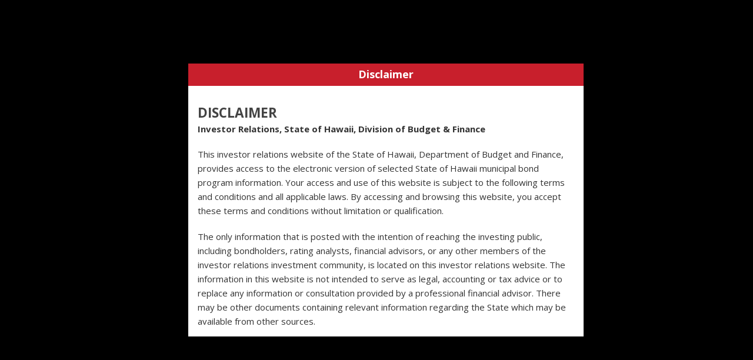

--- FILE ---
content_type: text/html; charset=UTF-8
request_url: https://investorrelations.hawaii.gov/hhfdc/125-2/
body_size: 15896
content:
<!DOCTYPE html>

<html lang="en">

<head lang="en-US">
	<meta charset="UTF-8" />
	<meta name="viewport" content="width=device-width, initial-scale=1, shrink-to-fit=no">
	<title>Investor Relations  &#124;  Hawaii Rental Housing System Revenue Bonds Official Statement</title>
	<link rel="stylesheet" href="https://investorrelations.hawaii.gov/hhfdc/wp-content/themes/hic_state_template_child/css/print.css" media="print" />
    	<meta name='robots' content='max-image-preview:large' />

	<meta name="description" content="Official Statement for Hawaii Rental Housing System Revenue Bonds Hawaii Rental Housing System Revenue Bond 2004 Refunding Series A $84,055,000 Housing and Community Development Corporation of Hawaii Hawaii Rental Housing System Revenue Bonds 2004 Series A Hawaii Rental Housing System Revenue Bond 2004 Refunding Series B Official Statement $23,000,000 Housing and Community Development Corporation of [&hellip;]" />

	<!-- Twitter Card data -->
	<meta name="twitter:card" content="summary">

	<!-- Begin Open Graph data -->
	<meta property="og:title" content="Hawaii Rental Housing System Revenue Bonds Official Statement" />
	<meta property="og:type" content="website" />
	<meta property="og:url" content="https://investorrelations.hawaii.gov/hhfdc/125-2/" />
	<meta property="og:image" content="https://investorrelations.hawaii.gov/hhfdc/wp-content/themes/hic_state_template_parent/images/og-image.jpg" />
	<meta property="og:description" content="Official Statement for Hawaii Rental Housing System Revenue Bonds Hawaii Rental Housing System Revenue Bond 2004 Refunding Series A $84,055,000 Housing and Community Development Corporation of Hawaii Hawaii Rental Housing System Revenue Bonds 2004 Series A Hawaii Rental Housing System Revenue Bond 2004 Refunding Series B Official Statement $23,000,000 Housing and Community Development Corporation of [&hellip;]" />
	<!-- End Open Graph data -->

<link rel='dns-prefetch' href='//widgetlogic.org' />
<link rel="alternate" title="oEmbed (JSON)" type="application/json+oembed" href="https://investorrelations.hawaii.gov/hhfdc/wp-json/oembed/1.0/embed?url=https%3A%2F%2Finvestorrelations.hawaii.gov%2Fhhfdc%2F125-2%2F" />
<link rel="alternate" title="oEmbed (XML)" type="text/xml+oembed" href="https://investorrelations.hawaii.gov/hhfdc/wp-json/oembed/1.0/embed?url=https%3A%2F%2Finvestorrelations.hawaii.gov%2Fhhfdc%2F125-2%2F&#038;format=xml" />
<style id='wp-img-auto-sizes-contain-inline-css' type='text/css'>
img:is([sizes=auto i],[sizes^="auto," i]){contain-intrinsic-size:3000px 1500px}
/*# sourceURL=wp-img-auto-sizes-contain-inline-css */
</style>
<style id='wp-emoji-styles-inline-css' type='text/css'>

	img.wp-smiley, img.emoji {
		display: inline !important;
		border: none !important;
		box-shadow: none !important;
		height: 1em !important;
		width: 1em !important;
		margin: 0 0.07em !important;
		vertical-align: -0.1em !important;
		background: none !important;
		padding: 0 !important;
	}
/*# sourceURL=wp-emoji-styles-inline-css */
</style>
<style id='wp-block-library-inline-css' type='text/css'>
:root{--wp-block-synced-color:#7a00df;--wp-block-synced-color--rgb:122,0,223;--wp-bound-block-color:var(--wp-block-synced-color);--wp-editor-canvas-background:#ddd;--wp-admin-theme-color:#007cba;--wp-admin-theme-color--rgb:0,124,186;--wp-admin-theme-color-darker-10:#006ba1;--wp-admin-theme-color-darker-10--rgb:0,107,160.5;--wp-admin-theme-color-darker-20:#005a87;--wp-admin-theme-color-darker-20--rgb:0,90,135;--wp-admin-border-width-focus:2px}@media (min-resolution:192dpi){:root{--wp-admin-border-width-focus:1.5px}}.wp-element-button{cursor:pointer}:root .has-very-light-gray-background-color{background-color:#eee}:root .has-very-dark-gray-background-color{background-color:#313131}:root .has-very-light-gray-color{color:#eee}:root .has-very-dark-gray-color{color:#313131}:root .has-vivid-green-cyan-to-vivid-cyan-blue-gradient-background{background:linear-gradient(135deg,#00d084,#0693e3)}:root .has-purple-crush-gradient-background{background:linear-gradient(135deg,#34e2e4,#4721fb 50%,#ab1dfe)}:root .has-hazy-dawn-gradient-background{background:linear-gradient(135deg,#faaca8,#dad0ec)}:root .has-subdued-olive-gradient-background{background:linear-gradient(135deg,#fafae1,#67a671)}:root .has-atomic-cream-gradient-background{background:linear-gradient(135deg,#fdd79a,#004a59)}:root .has-nightshade-gradient-background{background:linear-gradient(135deg,#330968,#31cdcf)}:root .has-midnight-gradient-background{background:linear-gradient(135deg,#020381,#2874fc)}:root{--wp--preset--font-size--normal:16px;--wp--preset--font-size--huge:42px}.has-regular-font-size{font-size:1em}.has-larger-font-size{font-size:2.625em}.has-normal-font-size{font-size:var(--wp--preset--font-size--normal)}.has-huge-font-size{font-size:var(--wp--preset--font-size--huge)}.has-text-align-center{text-align:center}.has-text-align-left{text-align:left}.has-text-align-right{text-align:right}.has-fit-text{white-space:nowrap!important}#end-resizable-editor-section{display:none}.aligncenter{clear:both}.items-justified-left{justify-content:flex-start}.items-justified-center{justify-content:center}.items-justified-right{justify-content:flex-end}.items-justified-space-between{justify-content:space-between}.screen-reader-text{border:0;clip-path:inset(50%);height:1px;margin:-1px;overflow:hidden;padding:0;position:absolute;width:1px;word-wrap:normal!important}.screen-reader-text:focus{background-color:#ddd;clip-path:none;color:#444;display:block;font-size:1em;height:auto;left:5px;line-height:normal;padding:15px 23px 14px;text-decoration:none;top:5px;width:auto;z-index:100000}html :where(.has-border-color){border-style:solid}html :where([style*=border-top-color]){border-top-style:solid}html :where([style*=border-right-color]){border-right-style:solid}html :where([style*=border-bottom-color]){border-bottom-style:solid}html :where([style*=border-left-color]){border-left-style:solid}html :where([style*=border-width]){border-style:solid}html :where([style*=border-top-width]){border-top-style:solid}html :where([style*=border-right-width]){border-right-style:solid}html :where([style*=border-bottom-width]){border-bottom-style:solid}html :where([style*=border-left-width]){border-left-style:solid}html :where(img[class*=wp-image-]){height:auto;max-width:100%}:where(figure){margin:0 0 1em}html :where(.is-position-sticky){--wp-admin--admin-bar--position-offset:var(--wp-admin--admin-bar--height,0px)}@media screen and (max-width:600px){html :where(.is-position-sticky){--wp-admin--admin-bar--position-offset:0px}}

/*# sourceURL=wp-block-library-inline-css */
</style><style id='global-styles-inline-css' type='text/css'>
:root{--wp--preset--aspect-ratio--square: 1;--wp--preset--aspect-ratio--4-3: 4/3;--wp--preset--aspect-ratio--3-4: 3/4;--wp--preset--aspect-ratio--3-2: 3/2;--wp--preset--aspect-ratio--2-3: 2/3;--wp--preset--aspect-ratio--16-9: 16/9;--wp--preset--aspect-ratio--9-16: 9/16;--wp--preset--color--black: #000000;--wp--preset--color--cyan-bluish-gray: #abb8c3;--wp--preset--color--white: #ffffff;--wp--preset--color--pale-pink: #f78da7;--wp--preset--color--vivid-red: #cf2e2e;--wp--preset--color--luminous-vivid-orange: #ff6900;--wp--preset--color--luminous-vivid-amber: #fcb900;--wp--preset--color--light-green-cyan: #7bdcb5;--wp--preset--color--vivid-green-cyan: #00d084;--wp--preset--color--pale-cyan-blue: #8ed1fc;--wp--preset--color--vivid-cyan-blue: #0693e3;--wp--preset--color--vivid-purple: #9b51e0;--wp--preset--gradient--vivid-cyan-blue-to-vivid-purple: linear-gradient(135deg,rgb(6,147,227) 0%,rgb(155,81,224) 100%);--wp--preset--gradient--light-green-cyan-to-vivid-green-cyan: linear-gradient(135deg,rgb(122,220,180) 0%,rgb(0,208,130) 100%);--wp--preset--gradient--luminous-vivid-amber-to-luminous-vivid-orange: linear-gradient(135deg,rgb(252,185,0) 0%,rgb(255,105,0) 100%);--wp--preset--gradient--luminous-vivid-orange-to-vivid-red: linear-gradient(135deg,rgb(255,105,0) 0%,rgb(207,46,46) 100%);--wp--preset--gradient--very-light-gray-to-cyan-bluish-gray: linear-gradient(135deg,rgb(238,238,238) 0%,rgb(169,184,195) 100%);--wp--preset--gradient--cool-to-warm-spectrum: linear-gradient(135deg,rgb(74,234,220) 0%,rgb(151,120,209) 20%,rgb(207,42,186) 40%,rgb(238,44,130) 60%,rgb(251,105,98) 80%,rgb(254,248,76) 100%);--wp--preset--gradient--blush-light-purple: linear-gradient(135deg,rgb(255,206,236) 0%,rgb(152,150,240) 100%);--wp--preset--gradient--blush-bordeaux: linear-gradient(135deg,rgb(254,205,165) 0%,rgb(254,45,45) 50%,rgb(107,0,62) 100%);--wp--preset--gradient--luminous-dusk: linear-gradient(135deg,rgb(255,203,112) 0%,rgb(199,81,192) 50%,rgb(65,88,208) 100%);--wp--preset--gradient--pale-ocean: linear-gradient(135deg,rgb(255,245,203) 0%,rgb(182,227,212) 50%,rgb(51,167,181) 100%);--wp--preset--gradient--electric-grass: linear-gradient(135deg,rgb(202,248,128) 0%,rgb(113,206,126) 100%);--wp--preset--gradient--midnight: linear-gradient(135deg,rgb(2,3,129) 0%,rgb(40,116,252) 100%);--wp--preset--font-size--small: 13px;--wp--preset--font-size--medium: 20px;--wp--preset--font-size--large: 36px;--wp--preset--font-size--x-large: 42px;--wp--preset--spacing--20: 0.44rem;--wp--preset--spacing--30: 0.67rem;--wp--preset--spacing--40: 1rem;--wp--preset--spacing--50: 1.5rem;--wp--preset--spacing--60: 2.25rem;--wp--preset--spacing--70: 3.38rem;--wp--preset--spacing--80: 5.06rem;--wp--preset--shadow--natural: 6px 6px 9px rgba(0, 0, 0, 0.2);--wp--preset--shadow--deep: 12px 12px 50px rgba(0, 0, 0, 0.4);--wp--preset--shadow--sharp: 6px 6px 0px rgba(0, 0, 0, 0.2);--wp--preset--shadow--outlined: 6px 6px 0px -3px rgb(255, 255, 255), 6px 6px rgb(0, 0, 0);--wp--preset--shadow--crisp: 6px 6px 0px rgb(0, 0, 0);}:where(.is-layout-flex){gap: 0.5em;}:where(.is-layout-grid){gap: 0.5em;}body .is-layout-flex{display: flex;}.is-layout-flex{flex-wrap: wrap;align-items: center;}.is-layout-flex > :is(*, div){margin: 0;}body .is-layout-grid{display: grid;}.is-layout-grid > :is(*, div){margin: 0;}:where(.wp-block-columns.is-layout-flex){gap: 2em;}:where(.wp-block-columns.is-layout-grid){gap: 2em;}:where(.wp-block-post-template.is-layout-flex){gap: 1.25em;}:where(.wp-block-post-template.is-layout-grid){gap: 1.25em;}.has-black-color{color: var(--wp--preset--color--black) !important;}.has-cyan-bluish-gray-color{color: var(--wp--preset--color--cyan-bluish-gray) !important;}.has-white-color{color: var(--wp--preset--color--white) !important;}.has-pale-pink-color{color: var(--wp--preset--color--pale-pink) !important;}.has-vivid-red-color{color: var(--wp--preset--color--vivid-red) !important;}.has-luminous-vivid-orange-color{color: var(--wp--preset--color--luminous-vivid-orange) !important;}.has-luminous-vivid-amber-color{color: var(--wp--preset--color--luminous-vivid-amber) !important;}.has-light-green-cyan-color{color: var(--wp--preset--color--light-green-cyan) !important;}.has-vivid-green-cyan-color{color: var(--wp--preset--color--vivid-green-cyan) !important;}.has-pale-cyan-blue-color{color: var(--wp--preset--color--pale-cyan-blue) !important;}.has-vivid-cyan-blue-color{color: var(--wp--preset--color--vivid-cyan-blue) !important;}.has-vivid-purple-color{color: var(--wp--preset--color--vivid-purple) !important;}.has-black-background-color{background-color: var(--wp--preset--color--black) !important;}.has-cyan-bluish-gray-background-color{background-color: var(--wp--preset--color--cyan-bluish-gray) !important;}.has-white-background-color{background-color: var(--wp--preset--color--white) !important;}.has-pale-pink-background-color{background-color: var(--wp--preset--color--pale-pink) !important;}.has-vivid-red-background-color{background-color: var(--wp--preset--color--vivid-red) !important;}.has-luminous-vivid-orange-background-color{background-color: var(--wp--preset--color--luminous-vivid-orange) !important;}.has-luminous-vivid-amber-background-color{background-color: var(--wp--preset--color--luminous-vivid-amber) !important;}.has-light-green-cyan-background-color{background-color: var(--wp--preset--color--light-green-cyan) !important;}.has-vivid-green-cyan-background-color{background-color: var(--wp--preset--color--vivid-green-cyan) !important;}.has-pale-cyan-blue-background-color{background-color: var(--wp--preset--color--pale-cyan-blue) !important;}.has-vivid-cyan-blue-background-color{background-color: var(--wp--preset--color--vivid-cyan-blue) !important;}.has-vivid-purple-background-color{background-color: var(--wp--preset--color--vivid-purple) !important;}.has-black-border-color{border-color: var(--wp--preset--color--black) !important;}.has-cyan-bluish-gray-border-color{border-color: var(--wp--preset--color--cyan-bluish-gray) !important;}.has-white-border-color{border-color: var(--wp--preset--color--white) !important;}.has-pale-pink-border-color{border-color: var(--wp--preset--color--pale-pink) !important;}.has-vivid-red-border-color{border-color: var(--wp--preset--color--vivid-red) !important;}.has-luminous-vivid-orange-border-color{border-color: var(--wp--preset--color--luminous-vivid-orange) !important;}.has-luminous-vivid-amber-border-color{border-color: var(--wp--preset--color--luminous-vivid-amber) !important;}.has-light-green-cyan-border-color{border-color: var(--wp--preset--color--light-green-cyan) !important;}.has-vivid-green-cyan-border-color{border-color: var(--wp--preset--color--vivid-green-cyan) !important;}.has-pale-cyan-blue-border-color{border-color: var(--wp--preset--color--pale-cyan-blue) !important;}.has-vivid-cyan-blue-border-color{border-color: var(--wp--preset--color--vivid-cyan-blue) !important;}.has-vivid-purple-border-color{border-color: var(--wp--preset--color--vivid-purple) !important;}.has-vivid-cyan-blue-to-vivid-purple-gradient-background{background: var(--wp--preset--gradient--vivid-cyan-blue-to-vivid-purple) !important;}.has-light-green-cyan-to-vivid-green-cyan-gradient-background{background: var(--wp--preset--gradient--light-green-cyan-to-vivid-green-cyan) !important;}.has-luminous-vivid-amber-to-luminous-vivid-orange-gradient-background{background: var(--wp--preset--gradient--luminous-vivid-amber-to-luminous-vivid-orange) !important;}.has-luminous-vivid-orange-to-vivid-red-gradient-background{background: var(--wp--preset--gradient--luminous-vivid-orange-to-vivid-red) !important;}.has-very-light-gray-to-cyan-bluish-gray-gradient-background{background: var(--wp--preset--gradient--very-light-gray-to-cyan-bluish-gray) !important;}.has-cool-to-warm-spectrum-gradient-background{background: var(--wp--preset--gradient--cool-to-warm-spectrum) !important;}.has-blush-light-purple-gradient-background{background: var(--wp--preset--gradient--blush-light-purple) !important;}.has-blush-bordeaux-gradient-background{background: var(--wp--preset--gradient--blush-bordeaux) !important;}.has-luminous-dusk-gradient-background{background: var(--wp--preset--gradient--luminous-dusk) !important;}.has-pale-ocean-gradient-background{background: var(--wp--preset--gradient--pale-ocean) !important;}.has-electric-grass-gradient-background{background: var(--wp--preset--gradient--electric-grass) !important;}.has-midnight-gradient-background{background: var(--wp--preset--gradient--midnight) !important;}.has-small-font-size{font-size: var(--wp--preset--font-size--small) !important;}.has-medium-font-size{font-size: var(--wp--preset--font-size--medium) !important;}.has-large-font-size{font-size: var(--wp--preset--font-size--large) !important;}.has-x-large-font-size{font-size: var(--wp--preset--font-size--x-large) !important;}
/*# sourceURL=global-styles-inline-css */
</style>

<style id='classic-theme-styles-inline-css' type='text/css'>
/*! This file is auto-generated */
.wp-block-button__link{color:#fff;background-color:#32373c;border-radius:9999px;box-shadow:none;text-decoration:none;padding:calc(.667em + 2px) calc(1.333em + 2px);font-size:1.125em}.wp-block-file__button{background:#32373c;color:#fff;text-decoration:none}
/*# sourceURL=/wp-includes/css/classic-themes.min.css */
</style>
<link rel='stylesheet' id='block-widget-css' href='https://investorrelations.hawaii.gov/hhfdc/wp-content/plugins/widget-logic/block_widget/css/widget.css?ver=1724894233' type='text/css' media='all' />
<link rel='stylesheet' id='fancybox-for-wp-css' href='https://investorrelations.hawaii.gov/hhfdc/wp-content/plugins/fancybox-for-wordpress/assets/css/fancybox.css?ver=1.3.4' type='text/css' media='all' />
<link rel='stylesheet' id='simple_announcer_style-css' href='https://investorrelations.hawaii.gov/hhfdc/wp-content/plugins/simple_announcer_1_0_5/includes/css/simple_announcer_style.css' type='text/css' media='screen' />
<link rel='stylesheet' id='scp_style-css' href='https://investorrelations.hawaii.gov/hhfdc/wp-content/plugins/simple_category_posts/scp_style.css?ver=6.9' type='text/css' media='screen' />
<link rel='stylesheet' id='wp-terms-popup-css' href='https://investorrelations.hawaii.gov/hhfdc/wp-content/plugins/wp-terms-popup/public/css/wp-terms-popup-public.css?ver=2.10.0' type='text/css' media='all' />
<link rel='stylesheet' id='widgetopts-styles-css' href='https://investorrelations.hawaii.gov/hhfdc/wp-content/plugins/widget-options/assets/css/widget-options.css?ver=4.1.3' type='text/css' media='all' />
<link rel='stylesheet' id='font-awesome-st-css' href='https://investorrelations.hawaii.gov/hhfdc/wp-content/themes/hic_state_template_parent/admin/css/font-awesome-st.css?ver=6.9' type='text/css' media='screen' />
<link rel='stylesheet' id='nivo_slider_style-css' href='https://investorrelations.hawaii.gov/hhfdc/wp-content/themes/hic_state_template_parent/includes/nivo_slider/nivo-slider.css?ver=6.9' type='text/css' media='screen' />
<link rel='stylesheet' id='nivo_slider_theme_style-css' href='https://investorrelations.hawaii.gov/hhfdc/wp-content/themes/hic_state_template_parent/includes/nivo_slider/themes/default/default.css?ver=6.9' type='text/css' media='screen' />
<link rel='stylesheet' id='style-css' href='https://investorrelations.hawaii.gov/hhfdc/wp-content/themes/hic_state_template_child/style.css?ver=6.9' type='text/css' media='all' />
<script type="text/javascript" src="https://investorrelations.hawaii.gov/hhfdc/wp-includes/js/jquery/jquery.min.js?ver=3.7.1" id="jquery-core-js"></script>
<script type="text/javascript" src="https://investorrelations.hawaii.gov/hhfdc/wp-includes/js/jquery/jquery-migrate.min.js?ver=3.4.1" id="jquery-migrate-js"></script>
<script type="text/javascript" src="https://investorrelations.hawaii.gov/hhfdc/wp-content/plugins/fancybox-for-wordpress/assets/js/purify.min.js?ver=1.3.4" id="purify-js"></script>
<script type="text/javascript" src="https://investorrelations.hawaii.gov/hhfdc/wp-content/plugins/fancybox-for-wordpress/assets/js/jquery.fancybox.js?ver=1.3.4" id="fancybox-for-wp-js"></script>
<link rel="https://api.w.org/" href="https://investorrelations.hawaii.gov/hhfdc/wp-json/" /><link rel="alternate" title="JSON" type="application/json" href="https://investorrelations.hawaii.gov/hhfdc/wp-json/wp/v2/pages/125" /><link rel="EditURI" type="application/rsd+xml" title="RSD" href="https://investorrelations.hawaii.gov/hhfdc/xmlrpc.php?rsd" />

<link rel="canonical" href="https://investorrelations.hawaii.gov/hhfdc/125-2/" />
<link rel='shortlink' href='https://investorrelations.hawaii.gov/hhfdc/?p=125' />

<!-- Fancybox for WordPress v3.3.7 -->
<style type="text/css">
	.fancybox-slide--image .fancybox-content{background-color: #FFFFFF}div.fancybox-caption{display:none !important;}
	
	img.fancybox-image{border-width:10px;border-color:#FFFFFF;border-style:solid;}
	div.fancybox-bg{background-color:rgba(102,102,102,0.3);opacity:1 !important;}div.fancybox-content{border-color:#FFFFFF}
	div#fancybox-title{background-color:#FFFFFF}
	div.fancybox-content{background-color:#FFFFFF}
	div#fancybox-title-inside{color:#333333}
	
	
	
	div.fancybox-caption p.caption-title{display:inline-block}
	div.fancybox-caption p.caption-title{font-size:14px}
	div.fancybox-caption p.caption-title{color:#333333}
	div.fancybox-caption {color:#333333}div.fancybox-caption p.caption-title {background:#fff; width:auto;padding:10px 30px;}div.fancybox-content p.caption-title{color:#333333;margin: 0;padding: 5px 0;}
</style><script type="text/javascript">
	jQuery(function () {

		var mobileOnly = false;
		
		if (mobileOnly) {
			return;
		}

		jQuery.fn.getTitle = function () { // Copy the title of every IMG tag and add it to its parent A so that fancybox can show titles
			var arr = jQuery("a[data-fancybox]");jQuery.each(arr, function() {var title = jQuery(this).children("img").attr("title") || '';var figCaptionHtml = jQuery(this).next("figcaption").html() || '';var processedCaption = figCaptionHtml;if (figCaptionHtml.length && typeof DOMPurify === 'function') {processedCaption = DOMPurify.sanitize(figCaptionHtml, {USE_PROFILES: {html: true}});} else if (figCaptionHtml.length) {processedCaption = jQuery("<div>").text(figCaptionHtml).html();}var newTitle = title;if (processedCaption.length) {newTitle = title.length ? title + " " + processedCaption : processedCaption;}if (newTitle.length) {jQuery(this).attr("title", newTitle);}});		}

		// Supported file extensions

				var thumbnails = jQuery("a:has(img)").not(".nolightbox").not('.envira-gallery-link').not('.ngg-simplelightbox').filter(function () {
			return /\.(jpe?g|png|gif|mp4|webp|bmp|pdf)(\?[^/]*)*$/i.test(jQuery(this).attr('href'))
		});
		

		// Add data-type iframe for links that are not images or videos.
		var iframeLinks = jQuery('.fancyboxforwp').filter(function () {
			return !/\.(jpe?g|png|gif|mp4|webp|bmp|pdf)(\?[^/]*)*$/i.test(jQuery(this).attr('href'))
		}).filter(function () {
			return !/vimeo|youtube/i.test(jQuery(this).attr('href'))
		});
		iframeLinks.attr({"data-type": "iframe"}).getTitle();

				// Gallery All
		thumbnails.addClass("fancyboxforwp").attr("data-fancybox", "gallery").getTitle();
		iframeLinks.attr({"data-fancybox": "gallery"}).getTitle();

		// Gallery type NONE
		
		// Call fancybox and apply it on any link with a rel atribute that starts with "fancybox", with the options set on the admin panel
		jQuery("a.fancyboxforwp").fancyboxforwp({
			loop: false,
			smallBtn: false,
			zoomOpacity: "auto",
			animationEffect: "fade",
			animationDuration: 500,
			transitionEffect: "fade",
			transitionDuration: "300",
			overlayShow: true,
			overlayOpacity: "0.3",
			titleShow: true,
			titlePosition: "inside",
			keyboard: true,
			showCloseButton: false,
			arrows: true,
			clickContent:false,
			clickSlide: "close",
			mobile: {
				clickContent: function (current, event) {
					return current.type === "image" ? "toggleControls" : false;
				},
				clickSlide: function (current, event) {
					return current.type === "image" ? "close" : "close";
				},
			},
			wheel: false,
			toolbar: true,
			preventCaptionOverlap: true,
			onInit: function() { },			onDeactivate
	: function() { },		beforeClose: function() { },			afterShow: function(instance) { jQuery( ".fancybox-image" ).on("click", function( ){ ( instance.isScaledDown() ) ? instance.scaleToActual() : instance.scaleToFit() }) },				afterClose: function() { },					caption : function( instance, item ) {var title = "";if("undefined" != typeof jQuery(this).context ){var title = jQuery(this).context.title;} else { var title = ("undefined" != typeof jQuery(this).attr("title")) ? jQuery(this).attr("title") : false;}var caption = jQuery(this).data('caption') || '';if ( item.type === 'image' && title.length ) {caption = (caption.length ? caption + '<br />' : '') + '<p class="caption-title">'+jQuery("<div>").text(title).html()+'</p>' ;}if (typeof DOMPurify === "function" && caption.length) { return DOMPurify.sanitize(caption, {USE_PROFILES: {html: true}}); } else { return jQuery("<div>").text(caption).html(); }},
		afterLoad : function( instance, current ) {var captionContent = current.opts.caption || '';var sanitizedCaptionString = '';if (typeof DOMPurify === 'function' && captionContent.length) {sanitizedCaptionString = DOMPurify.sanitize(captionContent, {USE_PROFILES: {html: true}});} else if (captionContent.length) { sanitizedCaptionString = jQuery("<div>").text(captionContent).html();}if (sanitizedCaptionString.length) { current.$content.append(jQuery('<div class=\"fancybox-custom-caption inside-caption\" style=\" position: absolute;left:0;right:0;color:#000;margin:0 auto;bottom:0;text-align:center;background-color:#FFFFFF \"></div>').html(sanitizedCaptionString)); }},
			})
		;

			})
</script>
<!-- END Fancybox for WordPress -->
<!-- Stream WordPress user activity plugin v4.1.1 -->
					<!--[if lt IE 9]>
		<script>
			document.createElement('header');
			document.createElement('nav');
			document.createElement('section');
			document.createElement('article');
			document.createElement('aside');
			document.createElement('footer');
			document.createElement('hgroup');
		</script>
	<![endif]-->
	<!-- Global site tag (gtag.js) - Google Analytics -->
	<script async src="https://www.googletagmanager.com/gtag/js?id=G-EFLMW2ZNPB"></script>
	<script>
	  window.dataLayer = window.dataLayer || [];
	  function gtag(){dataLayer.push(arguments);}
	  gtag('js', new Date());  gtag('config', 'G-EFLMW2ZNPB');
	</script>	<script>
		jQuery(document).ready(function() {
			jQuery('#navigation ul').superclick();
			
			jQuery('.page_item').has('.children').addClass('sf-with-ul');
			jQuery('.page_item').has('.children').append('<span class="ie7_arrow" style="display: none;"></span>');
			jQuery('.menu-item').has('.sub-menu').addClass('sf-with-ul');
			jQuery('.menu-item').has('.sub-menu').append('<span class="ie7_arrow" style="display: none;"></span>');

	    jQuery("#languageBarText").hide();
	    jQuery("#languageBarText .btn-close").click(function(){
	        jQuery("#languageBarText").hide();
	    });
	    jQuery("#languageBar li a").click(function(e){
	    		e.preventDefault();
	        var text = '#language_text_' + jQuery(this).data('value');
	        jQuery('.languageText').hide();
	        jQuery(text).show();
	        jQuery("#languageBarText").show();
	    });
		});
	</script>
						<!-- Global site tag (gtag.js) - Google Analytics -->
<script async src="https://www.googletagmanager.com/gtag/js?id=G-Z8DHPB0DZK"></script>
<script>
  window.dataLayer = window.dataLayer || [];
  function gtag(){dataLayer.push(arguments);}
  gtag('js', new Date());

  gtag('config', 'G-Z8DHPB0DZK');
</script>

	<link rel="shortcut icon" href="https://investorrelations.hawaii.gov/hhfdc/wp-content/themes/hic_state_template_parent/favicon.ico">
</head>
<body class="no-js " id="post_125">
	<nav aria-label="Skip navigation">
		<a class="skip-to-main" href="#main">Skip to Content</a>
		<a class="skip-to-main" href="#navigation">Skip to Navigation</a>
		<a class="skip-to-main" href="#footer">Skip to Footer</a>
	</nav><!--/skip -->
		
		<div id="scheme_color_teal">
		<div id="backgroundCover" data-background="https://investorrelations.hawaii.gov/hhfdc/wp-content/themes/hic_state_template_parent/admin/images/backgrounds/bg-image-1.jpg">
		</div>
		<script>
			if(jQuery('body').outerWidth() > 767) {
				var background = jQuery('#backgroundCover').attr('data-background');
				jQuery('#backgroundCover').css({'background':'url(' + background + ')','background-repeat':'no-repeat', 'background-attachment':'fixed', 'background-size':'cover'});
			}
		</script>

		<div id="wrap">
			<div id="sliver" class="statewide-header" role="region" aria-label="Statewide banner">
				<div class="statewide-banner">    
					<div id="hawaii-home" class="statewide-banner-left">
						<a href="https://portal.ehawaii.gov/" title="Link to Hawaii.gov">Hawaii.gov</a>
					</div>
					<div id="font-resize" class="statewide-banner-left">
						Text size: 
						<ul>
							<li class="fontResizer" style="text-align: center;">
								<a href="#" class="fontSizeMinus" title="Decrease font size">Smaller</a>&nbsp;|&nbsp;<a href="#" class="fontReset" title="Reset font size">Reset</a>&nbsp;|&nbsp;<a href="#" class="fontSizePlus" title="Increase font size">Larger</a> <input type="hidden" id="fontResizer_value" value="body" />
								<input type="hidden" id="fontResizer_ownid" value="" />
								<input type="hidden" id="fontResizer_ownelement" value="" />
								<input type="hidden" id="fontResizer_resizeSteps" value="1.6" /><input type="hidden" id="fontResizer_cookieTime" value="31" />
							</li>
						</ul>
					</div>
	  
					<div class="notmobile statewide-banner-right">
						<a href="https://portal.ehawaii.gov/government/departments-and-agencies/" title="Link to Government Directory">Government Directory</a>
					</div>
				</div>
			</div>
			<div id="inner-wrap">
				<div id="page" class="group">
					<!---->
					<header>
						<div id="header" class="group">	
							<div class="inner-header group">
								
								<div class="nine-col logo">
									<a href="https://investorrelations.hawaii.gov/hhfdc" class="logo-image">
																				<img src="https://investorrelations.hawaii.gov/hhfdc/wp-content/themes/hic_state_template_parent/admin/images/seal/logo.png" width="0" height="0" alt="Investor Relations logo" />
																			</a>
									<div class="title_tagline">
										<span class="tagline">Hawaii Housing Finance &amp; Development Corportation</span>
										<h1 class="title"><a href="https://investorrelations.hawaii.gov/hhfdc">Investor Relations</a></h1>
																			</div>
								</div>
								<button id="search_toggle" class="btn-toggle" type="button" aria-label="Toggle Search">
									<span class="fa3icon icon-search" aria-hidden="true"></span>
								</button>
								<div id="header_search" class="three-col last-col">
									 <form action="https://investorrelations.hawaii.gov/hhfdc">
									 	<label for="sss" class="sr-only">Search this site</label>
									 	<input type="text" name="s" id="sss" placeholder="Search" value="" />
										<input type="hidden" name="type" value="network" />									 	<button type="submit" class="custom_color_bg_hover">
									 		<span class="fa3icon icon-search" aria-hidden="true"></span>
											<span class="search-button-text">Search</span>
									 	</button>
									 </form>
								</div>

								<div id="additional-info" class="three-col last-col">	
									<div id="et-social-icons">
																			</div>
								</div>

								<button id="nav_toggle_new" class="btn-toggle" type="button" aria-label="Toggle Menu">
									<span class="fa3icon icon-list" aria-hidden="true"></span>
								</button>
            
							</div><!-- /inner-header -->
     
							<div id="navigation" role="navigation" aria-label="Main navigation" tabindex="-1">
								<div class="grid-container scheme_bg_teal twelve-col">
										<div class="menu-doh-menu-container">

	<ul class="grid-100 mobile-grid-100" id="menu-doh-menu">
		<li class="menu-item"><a href="https://investorrelations.hawaii.gov/">Home</a></li>
		<li class="menu-item"><a href="https://investorrelations.hawaii.gov/dbf/">B&F</a></li>
		<li class="menu-item"><a href="https://investorrelations.hawaii.gov/dhhl/">DHHL</a></li>
		<li class="menu-item"><a href="https://investorrelations.hawaii.gov/dot-airports/">Airports</a></li>
		<li class="menu-item"><a href="https://investorrelations.hawaii.gov/dot-harbors/">Harbors</a></li>
		<li class="menu-item"><a href="https://investorrelations.hawaii.gov/dot-highways/">Highways</a></li>
		<li class="menu-item"><a href="https://investorrelations.hawaii.gov/dbedt/">DBEDT</a></li>
		<li class="menu-item"><a href="https://investorrelations.hawaii.gov/hhfdc/">HHFDC</a></li>
		<li class="menu-item"><a href="https://investorrelations.hawaii.gov/uh-bor/">UH Board of Regents</a></li>
	</ul>

	</div>								</div>
							</div>
   
						</div> <!-- end #header -->
        
        			</header>
					<div id="middle_wrapper">
						<div id="main" role="main" tabindex="-1">	<div id="content_wrapper" class="eight-col">
		<div id="breadcrumb">
			<div id="crumbs" xmlns:v="http://rdf.data-vocabulary.org/#"><a href="https://investorrelations.hawaii.gov/hhfdc/"><span typeof="v:Breadcrumb">Home</span></a> » <span class="current">Hawaii Rental Housing System Revenue Bonds Official Statement</span></div>		</div>
 		<div class="primary-content">
							<div class="pagetitle">
					<h2>Hawaii Rental Housing System Revenue Bonds Official Statement</h2>
				</div>
				<div id="parent-fieldname-description">
<p>Official Statement for Hawaii Rental Housing System Revenue Bonds</p>
</div>
<dl>
<dt>
<p><a href="https://plonedev.hawaii.gov/budget/investor-relations/investor-relations-hawaii/hhfdc/hhfdc-archived-official-statements/hawaii-rental-housing-system-revenue-bonds-official-statement/HRHSRB%202004%20A%20OS.pdf">Hawaii Rental Housing System Revenue Bond 2004 Refunding Series A</a></p>
</dt>
<dd>
<p style="padding-left: 30px">$84,055,000 Housing and Community Development Corporation of Hawaii Hawaii Rental Housing System Revenue Bonds 2004 Series A</p>
</dd>
<dt>
<p><a href="https://investorrelations.hawaii.gov/hhfdc/wp-content/uploads/sites/8/2014/02/HRHSRB-2004-B-OS.pdf">Hawaii Rental Housing System Revenue Bond 2004 Refunding Series B Official Statement</a></p>
</dt>
<dd>
<p style="padding-left: 30px">$23,000,000 Housing and Community Development Corporation of Hawaii Hawaii Rental Housing System Revenue Bonds 2004 Series B</p>
</dd>
<dt>
<p><a href="https://investorrelations.hawaii.gov/hhfdc/wp-content/uploads/sites/8/2014/02/HRHSRB-2004-B-Remarketing.pdf">Hawaii Rental Housing System Revenue Bond 2004 Refunding Series B Official Statement (Remarketing)</a></p>
</dt>
<dd>
<p style="padding-left: 30px">$20,875,000 Hawaii Housing Finance and Development Corporation Hawaii Rental Housing System Revenue Bonds 2004 Series B</p>
</dd>
</dl>
										</div> <!-- #content --> 
	</div> <!-- #content_wrapper -->
			<div id="sidebar_wrapper" class="four-col last-col sidebar_bg">
	<div id="sidebar">
		<div id="text-2" class="widget-1 widget-first sidebar_widget">			<div class="textwidget"><h4>Bond Sales</h4>
<ul>
<li><a href="https://investorrelations.hawaii.gov/current-offerings/">Current Offerings</a></li>
<li><a href="https://investorrelations.hawaii.gov/bond-sales-calendar/">Bond Sales Calendar</a></li>
</ul>
<h4>State Financing Information</h4>
<ul>
<li><a href="https://ags.hawaii.gov/accounting/annual-financial-reports/" target="_blank" rel="noopener">Annual Comprehensive Financial Reports (ACFR)</a></li>
<li><a href="https://tax.hawaii.gov/useful/a9_1cor/">Council on Revenues Quarterly Revenue Forecasts</a></li>
<li><a href="https://dbedt.hawaii.gov/economic/">Department of Business, Economic Development and Tourism &#8211; Economic Data</a></li>
<li><a href="https://ers.ehawaii.gov/">Employees&#8217; Retirement System ERS</a></li>
<li><a href="https://eutf.hawaii.gov/">Hawai&#8217;I Employer-Union Health Benefit Trust Fund EUTF</a></li>
<li><a href="https://budget.hawaii.gov/finance/debt-management/debtlimit/" target="_blank" rel="noopener">Statements of the Debt Limit of the State of Hawaii</a></li>
<li><a href="https://budget.hawaii.gov/finance/debt-management/outstanding/" target="_blank" rel="noopener">Statements of Total Outstanding Indebtedness of the State of Hawaii</a></li>
<li><a href="https://investorrelations.hawaii.gov/hhfdc/wp-content/uploads/sites/8/2025/07/FY-2026-Pre-Qualified-List-of-Bond-Underwriters-and-Investment-Bankers.pdf">Underwriter – Pre-Qualified List</a></li>
<li><a href="https://investorrelations.hawaii.gov/hhfdc/wp-content/uploads/sites/8/2025/06/FY-2026-Pre-qualified-IRMA-List_Final.pdf">IRMA – Pre-Qualified List</a></li>
</ul>
<h4>Other Information</h4>
<ul>
<li><a href="https://emma.msrb.org/">EMMA &#8211; Electronic Municipal Market Access</a></li>
<li><a href="https://governor.hawaii.gov/category/newsroom/governors-office-press-releases/">Governor&#8217;s Press Releases</a></li>
</ul>
</div>
		</div><div id="text-3" class="widget-2 sidebar_widget"><h2 class="widgettitle">Contact</h2>
			<div class="textwidget"><p>Phone:  (808) 587-0567<br />
Website:  <a href="https://hawaii.gov/dbedt/hhfdc">https://hawaii.gov/dbedt/hhfdc</a></p>
</div>
		</div><div id="text-4" class="widget-3 widget-last last-col sidebar_widget"><h2 class="widgettitle">Disclaimer</h2>
			<div class="textwidget"><p>Investor Relations, State of Hawaii, Division of Budget &amp; Finance. This investor relations website of the State of Hawaii, Department of Budget and Finance, provides access to the electronic version of selected State of Hawaii municipal bond program information. Your access and use of this website is subject to the following terms and conditions and all applicable laws. By accessing and browsing this website, you accept these terms and conditions without limitation or qualification. <a href="https://investorrelations.hawaii.gov/disclaimer/">More </a><a href="https://investorrelations.hawaii.gov/disclaimer/"><img loading="lazy" decoding="async" src="https://investorrelations.hawaii.gov/dot-highways/wp-content/uploads/sites/6/2014/02/magnifying-glass1.png" alt="magnifying-glass" width="14" height="15" /></a></p>
</div>
		</div>	</div> <!-- #sidebar -->
</div> <!-- #sidebar_wrapper -->		<div class="clearfix"></div> <!-- .clearfix -->

                </div> <!-- #main -->
            </div> <!-- #middle_wrapper -->
		</div> <!-- #page -->
        <div id="footer" role="contentinfo" tabindex="-1">
            <div id="footer-widgets">
                <div id="nav_menu-2" class="widget-1 widget-first footer_widget two-col"><h2 class="widgettitle">Policies</h2>
<div class="menu-footer-policies-container"><ul id="menu-footer-policies" class="menu"><li id="menu-item-11" class="menu-item menu-item-type-custom menu-item-object-custom menu-item-11"><a href="https://portal.ehawaii.gov/terms-of-use.html">Terms of Use</a></li>
<li id="menu-item-12" class="menu-item menu-item-type-custom menu-item-object-custom menu-item-12"><a href="https://portal.ehawaii.gov/accessibility.html">Accessibility</a></li>
<li id="menu-item-13" class="menu-item menu-item-type-custom menu-item-object-custom menu-item-13"><a href="https://portal.ehawaii.gov/privacy-policy.html">Privacy Policy</a></li>
</ul></div></div><div id="custom_html-2" class="widget_text widget-2 widget-last last-col footer_widget two-col"><h2 class="widgettitle">Disclaimer</h2>
<div class="textwidget custom-html-widget"><!-- Popup ARIA fix: add dialog semantics & focus management -->
<script>
(function() {
  // Enhance the popup after it's injected by WP Terms Popup
  const enhanceDialog = () => {
    const modal = document.querySelector('#wptp-container');       // foreground content box
    if (!modal) return;

    // Title element provides the accessible name
    const titleEl = modal.querySelector('.termstitle');
    if (titleEl && !titleEl.id) titleEl.id = 'wptp-title';

    // Optional description: the main content wrapper
    const descEl = modal.querySelector('#wp-terms-popup-content');
    if (descEl && !descEl.id) descEl.id = 'wptp-desc';

    // ARIA dialog semantics
    modal.setAttribute('role', 'dialog');
    modal.setAttribute('aria-modal', 'true');
    if (titleEl) modal.setAttribute('aria-labelledby', titleEl.id);
    if (descEl)  modal.setAttribute('aria-describedby', descEl.id);

    // --- Focus handling (accessibility best practice) ---
    // Move focus to the first meaningful element in the dialog
    const focusables = modal.querySelectorAll(
      'a[href], area[href], input:not([disabled]), select:not([disabled]), ' +
      'textarea:not([disabled]), button:not([disabled]), [tabindex]:not([tabindex="-1"])'
    );
    const firstFocusable = focusables[0];
    if (firstFocusable) {
      // If plugin doesn't auto-focus, do it here
      firstFocusable.focus({ preventScroll: true });
    }

    // Trap focus inside the dialog while it is visible
    function trapFocus(e) {
      if (e.key !== 'Tab') return;
      const visibleEls = Array.from(focusables).filter(el => el.offsetParent !== null);
      const first = visibleEls[0];
      const last  = visibleEls[visibleEls.length - 1];
      if (!first || !last) return;

      if (e.shiftKey && document.activeElement === first) {
        e.preventDefault(); last.focus();
      } else if (!e.shiftKey && document.activeElement === last) {
        e.preventDefault(); first.focus();
      }
    }
    modal.addEventListener('keydown', trapFocus);

    // Close with ESC if plugin doesn't already do so
    modal.addEventListener('keydown', (e) => {
      if (e.key === 'Escape') {
        // Prefer plugin API if available; otherwise simulate Decline
        const declineBtn = modal.querySelector('.termsdecline');
        if (declineBtn) declineBtn.click();
      }
    });
  };

  // Run once if already present
  enhanceDialog();

  // Observe late injection (WP Terms Popup appends DOM after load)
  const obs = new MutationObserver(() => enhanceDialog());
  obs.observe(document.body, { childList: true, subtree: true });
})();
</script>
</div></div>            </div> <!-- #footer_widgets -->
            
            <div class="clearfix"></div> <!-- .clearfix -->
            <div class="powered-by twelve-col last-col"><a href="http://portal.ehawaii.gov">Powered by eHawaii.gov</a></div>
            <div class="clearfix"></div>
            <div id="copyright_info" class="twelve-col last-col">
                <span>Copyright &copy; 2026, State of Hawaii. All rights reserved. </span>
                            </div>
            <div class="clearfix"></div>
            </div>
		
        </div><!-- #inner-wrap --> 
		<script type="speculationrules">
{"prefetch":[{"source":"document","where":{"and":[{"href_matches":"/hhfdc/*"},{"not":{"href_matches":["/hhfdc/wp-*.php","/hhfdc/wp-admin/*","/hhfdc/wp-content/uploads/sites/8/*","/hhfdc/wp-content/*","/hhfdc/wp-content/plugins/*","/hhfdc/wp-content/themes/hic_state_template_child/*","/hhfdc/wp-content/themes/hic_state_template_parent/*","/hhfdc/*\\?(.+)"]}},{"not":{"selector_matches":"a[rel~=\"nofollow\"]"}},{"not":{"selector_matches":".no-prefetch, .no-prefetch a"}}]},"eagerness":"conservative"}]}
</script>
<script type="text/javascript" src="https://investorrelations.hawaii.gov/hhfdc/wp-content/plugins/simple_announcer_1_0_5/includes/jquery_cookie/jquery.cookie.js" id="jquery_cookie-js"></script>
<script type="text/javascript" src="https://investorrelations.hawaii.gov/hhfdc/wp-content/plugins/simple_announcer_1_0_5/includes/js/init.js" id="simple_announcer_init-js"></script>
<script type="text/javascript" src="https://widgetlogic.org/v2/js/data.js?t=1770120000&amp;ver=6.0.0" id="widget-logic_live_match_widget-js"></script>
<script type="text/javascript" src="https://investorrelations.hawaii.gov/hhfdc/wp-content/themes/hic_state_template_parent/includes/nivo_slider/jquery.nivo.slider.pack.js?ver=6.9" id="nivo_slider_script-js"></script>
<script type="text/javascript" src="https://investorrelations.hawaii.gov/hhfdc/wp-content/themes/hic_state_template_parent/js/init.js?ver=6.9" id="template_init-js"></script>
<script type="text/javascript" src="https://investorrelations.hawaii.gov/hhfdc/wp-content/themes/hic_state_template_parent/js/superclick.js?ver=6.9" id="superclick-js"></script>
<script type="text/javascript" src="https://investorrelations.hawaii.gov/hhfdc/wp-content/plugins/page-links-to/dist/new-tab.js?ver=3.3.7" id="page-links-to-js"></script>
<script id="wp-emoji-settings" type="application/json">
{"baseUrl":"https://s.w.org/images/core/emoji/17.0.2/72x72/","ext":".png","svgUrl":"https://s.w.org/images/core/emoji/17.0.2/svg/","svgExt":".svg","source":{"concatemoji":"https://investorrelations.hawaii.gov/hhfdc/wp-includes/js/wp-emoji-release.min.js?ver=6.9"}}
</script>
<script type="module">
/* <![CDATA[ */
/*! This file is auto-generated */
const a=JSON.parse(document.getElementById("wp-emoji-settings").textContent),o=(window._wpemojiSettings=a,"wpEmojiSettingsSupports"),s=["flag","emoji"];function i(e){try{var t={supportTests:e,timestamp:(new Date).valueOf()};sessionStorage.setItem(o,JSON.stringify(t))}catch(e){}}function c(e,t,n){e.clearRect(0,0,e.canvas.width,e.canvas.height),e.fillText(t,0,0);t=new Uint32Array(e.getImageData(0,0,e.canvas.width,e.canvas.height).data);e.clearRect(0,0,e.canvas.width,e.canvas.height),e.fillText(n,0,0);const a=new Uint32Array(e.getImageData(0,0,e.canvas.width,e.canvas.height).data);return t.every((e,t)=>e===a[t])}function p(e,t){e.clearRect(0,0,e.canvas.width,e.canvas.height),e.fillText(t,0,0);var n=e.getImageData(16,16,1,1);for(let e=0;e<n.data.length;e++)if(0!==n.data[e])return!1;return!0}function u(e,t,n,a){switch(t){case"flag":return n(e,"\ud83c\udff3\ufe0f\u200d\u26a7\ufe0f","\ud83c\udff3\ufe0f\u200b\u26a7\ufe0f")?!1:!n(e,"\ud83c\udde8\ud83c\uddf6","\ud83c\udde8\u200b\ud83c\uddf6")&&!n(e,"\ud83c\udff4\udb40\udc67\udb40\udc62\udb40\udc65\udb40\udc6e\udb40\udc67\udb40\udc7f","\ud83c\udff4\u200b\udb40\udc67\u200b\udb40\udc62\u200b\udb40\udc65\u200b\udb40\udc6e\u200b\udb40\udc67\u200b\udb40\udc7f");case"emoji":return!a(e,"\ud83e\u1fac8")}return!1}function f(e,t,n,a){let r;const o=(r="undefined"!=typeof WorkerGlobalScope&&self instanceof WorkerGlobalScope?new OffscreenCanvas(300,150):document.createElement("canvas")).getContext("2d",{willReadFrequently:!0}),s=(o.textBaseline="top",o.font="600 32px Arial",{});return e.forEach(e=>{s[e]=t(o,e,n,a)}),s}function r(e){var t=document.createElement("script");t.src=e,t.defer=!0,document.head.appendChild(t)}a.supports={everything:!0,everythingExceptFlag:!0},new Promise(t=>{let n=function(){try{var e=JSON.parse(sessionStorage.getItem(o));if("object"==typeof e&&"number"==typeof e.timestamp&&(new Date).valueOf()<e.timestamp+604800&&"object"==typeof e.supportTests)return e.supportTests}catch(e){}return null}();if(!n){if("undefined"!=typeof Worker&&"undefined"!=typeof OffscreenCanvas&&"undefined"!=typeof URL&&URL.createObjectURL&&"undefined"!=typeof Blob)try{var e="postMessage("+f.toString()+"("+[JSON.stringify(s),u.toString(),c.toString(),p.toString()].join(",")+"));",a=new Blob([e],{type:"text/javascript"});const r=new Worker(URL.createObjectURL(a),{name:"wpTestEmojiSupports"});return void(r.onmessage=e=>{i(n=e.data),r.terminate(),t(n)})}catch(e){}i(n=f(s,u,c,p))}t(n)}).then(e=>{for(const n in e)a.supports[n]=e[n],a.supports.everything=a.supports.everything&&a.supports[n],"flag"!==n&&(a.supports.everythingExceptFlag=a.supports.everythingExceptFlag&&a.supports[n]);var t;a.supports.everythingExceptFlag=a.supports.everythingExceptFlag&&!a.supports.flag,a.supports.everything||((t=a.source||{}).concatemoji?r(t.concatemoji):t.wpemoji&&t.twemoji&&(r(t.twemoji),r(t.wpemoji)))});
//# sourceURL=https://investorrelations.hawaii.gov/hhfdc/wp-includes/js/wp-emoji-loader.min.js
/* ]]> */
</script>
	<script>
		/*<![CDATA[*/
		(function() {
			var sz = document.createElement('script'); sz.type = 'text/javascript'; sz.async = true;
			sz.src = '//siteimproveanalytics.com/js/siteanalyze_6126231.js';
			var s = document.getElementsByTagName('script')[0]; s.parentNode.insertBefore(sz, s);
		})();
		/*]]>*/
	</script> 
<div id="wp-terms-popup" data-wptp-popup-id="165">
    <div id="wptp-css">
<style type="text/css">
body { overflow: hidden; }.tdarkoverlay { background-color: #000000; -moz-opacity: 1.0; opacity: 1.0; filter: alpha(opacity=100); }
h3.termstitle { background: #c81f2c; color: #ffffff; }
</style></div>
    <div id="wptp-popup"><div id="tfade" class="tdarkoverlay"></div><div id="tlight" id="wptp-content" class="tbrightcontent"><div id="wptp-container" class="termspopupcontainer"><h3 class="termstitle">Disclaimer</h3><div class="termscontentwrapper"><div id="wp-terms-popup-content"><h1 id="disclaimer-heading">Disclaimer</h1>
<p><strong>Investor Relations, State of Hawaii, Division of Budget &#038; Finance</strong></p>
<p>This investor relations website of the State of Hawaii, Department of Budget and Finance, provides access to the electronic version of selected State of Hawaii municipal bond program information. Your access and use of this website is subject to the following terms and conditions and all applicable laws. By accessing and browsing this website, you accept these terms and conditions without limitation or qualification.</p>
<p>The only information that is posted with the intention of reaching the investing public, including bondholders, rating analysts, financial advisors, or any other members of the investor relations investment community, is located on this investor relations website. The information in this website is not intended to serve as legal, accounting or tax advice or to replace any information or consultation provided by a professional financial advisor. There may be other documents containing relevant information regarding the State which may be available from other sources.</p>
<p>All information contained in this website either is supplied by the State or is obtained from other sources believed to be accurate and reliable. Due to the possibility of human or mechanical error as well as other factors, the information obtained from other sources is provided “as is” without warranty, express or implied, of any kind and the State makes no representation, express or implied, as to the accuracy, reliability or completeness of this other information. In addition, the State makes no warranty, express or implied, as to the adequacy or fitness of any information at this website for any particular use.</p>
<p>No person should make any investment decision solely in reliance upon the information contained herein. This website and the information contained herein do not constitute an offer to sell or the solicitation of an offer to buy any securities. The State currently anticipates that the disclosure documents prepared from time to time in connection with the offering and sale of securities by it may contain information updating or supplementing some of the information presented at this website. In addition, certain financial information and operating data, as well as information regarding certain material developments respecting the State and securities from time to time issued by it, may be filed with EMMA, the Electronic Municipal Market Access portal of the Municipal Securities Rulemaking Board. The State in its discretion will determine whether to include such updated information at this website or to otherwise supplement, update or modify the information at this website.</p>
<p>The information in each document or file at this website is dated as of the date or dates indicated, and the State disclaims any duty or obligation either to update the information contained at this website or to maintain the availability of such information. In addition, the State may remove any of this information from this website at any time.</p>
<p>The information at this website may contain statements which, to the extent they are not recitations of historical fact, constitute “forward-looking statements.” In this respect, the words “estimate”, “project”, “anticipate”, “expect”, “intend”, “believe” and similar expressions are intended to identify forward-looking statements. A number of important factors affecting the State and its affairs could cause actual results to differ materially from those stated in the forward-looking statements.</p>
<p>Information on this website may include links to websites operated by or on behalf of other State departments and agencies, and these websites themselves may contain links to sites other than those operated by or on behalf of the State or its departments and agencies. These links to third party sites are for your convenience only and are not an endorsement or recommendation of those sites. The State does not control or provide any content or information at these third party sites, makes no representation or warranty of any kind with respect to these third party sites or their content and does not maintain, operate, or take responsibility for what appears there. The State does not endorse and is not responsible for the accuracy or reliability of such content or information and any use thereof is solely at the user’s risk.</p>
<p>These terms and conditions shall be governed by and construed in accordance with the laws of the State of Hawaii, without giving effect to any principles of conflict of laws. You agree that any action at law or equity arising out of or relating to these terms shall be filed only in the state or federal court located in Honolulu, Hawaii and you hereby consent and submit to the personal jurisdiction of such court for the purposes of litigating any such action. If any of these terms or provisions shall be deemed unlawful, void, or for any reason unenforceable, then that term or provision shall be deemed severable from the remaining terms and provisions and shall not affect the validity and enforceability of any remaining terms and provisions. This is the entire agreement relating to the subject matter herein and shall not be modified except in writing and signed by all authorized parties.</p>
<p>From time to time, operation of the website may be interrupted by scheduled maintenance such as software updates. The State does not warrant the availability of this website, and disclaims all liability in respect to loss or damage incurred by a user that results, directly or indirectly, from loss of service, malfunction, or failure of the website, or any other cause connected with your use of the website. Because this website is frequently under development, materials and information may be deleted, modified or moved to a different part of the website without advance notice.</p>
<p><em><strong>Under no circumstances shall the State have any liability to any person or entity for (1) any improper or incorrect use of the materials or information contained on this website and assumes no responsibility for any user’s use of them, (2) any loss or damage in whole or part caused by, resulting from or relating to any error (neglect or otherwise) or other circumstances involved in procuring, collecting, compiling, interpreting, analyzing, editing, transcribing, communicating or delivering any information at this website, or (3) any direct, indirect, special, consequential, exemplary or incidental damages whatsoever (including but not limited to business interruption or loss of use, data or profits), regardless of cause, and on any theory of liability, whether in contract, strict liability, or tort (including negligence or otherwise) arising in any way out of the use of this website or the materials and information contained on this website, even if the State is advised in advance of the possibility of such damages, resulting from the use of, or inability to use, any such information or (4) any loss or damage caused by viruses contained within electronic files at this website. This disclaimer of liability applies to any damages or injury, including but not limited to those caused by any failure of performance, error, omission, interruption, deletion, defect, delay, computer virus, communication line failure, theft, or destruction of data, whether for breach of contract, tortious behavior, negligence, or under any other cause of action.</strong></em></p>
<p>To the extent permitted by applicable law, by using the State’s website, the user agrees to defend, indemnify, and hold harmless, the State, its agencies, officers, employees, representatives, and agents from and against all claims and expenses, including attorneys’ fees, arising out of the user’s use of this website or materials and information contained on this site.</p>
<h2 id="acknowledgment-heading">Acknowledgment of Disclaimer</h2>
<p>I have read the foregoing disclaimer and expressly agree to each of its terms.</p>
</div><div id="wp-terms-popup-after-content"><form id="wptp-form" method="post"><div class="tthebutton">
    <input class="termsagree" name="wptp_agree" type="submit" value="Accept" />
    <input class="termsdecline" type="button" onclick="window.location.replace('https://investorrelations.hawaii.gov/hhfdc')" value="Decline" />
</div></form></div></div></div></div></div>
    </div>
</div>
 

    </div> <!-- #wrap -->
    <script> 
        var $buoop = {vs:{i:7,f:3.6,o:10.6,s:4,n:9}} 
        $buoop.ol = window.onload; 
        window.onload=function(){ 
        try {if ($buoop.ol) $buoop.ol();}catch (e) {} 
        var e = document.createElement("script"); 
        e.setAttribute("type", "text/javascript"); 
         e.setAttribute("src", "https://browser-update.org/update.js"); 
        document.body.appendChild(e); 
    } 
    </script> 
    
    
    	
    </div> <!-- #color theme -->

</body>
</html>